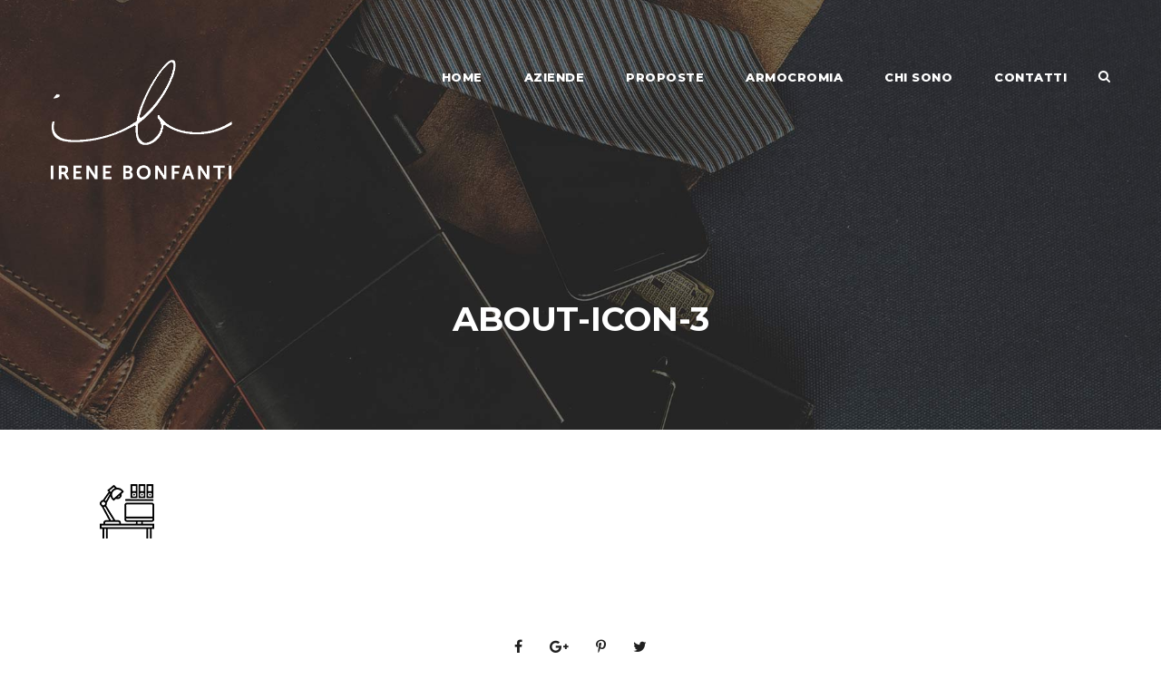

--- FILE ---
content_type: text/html; charset=UTF-8
request_url: https://www.irenebonfanti.it/about-icon-3/
body_size: 7284
content:
<!DOCTYPE html>
<html lang="it-IT" class="no-js">
<head>
<meta charset="UTF-8">
<meta name="viewport" content="width=device-width, initial-scale=1">
<link rel="profile" href="http://gmpg.org/xfn/11">
<link rel="pingback" href="https://www.irenebonfanti.it/xmlrpc.php">
<title>about-icon-3 &#8211; Irene Bonfanti</title>
<link rel='dns-prefetch' href='//s0.wp.com' />
<link rel='dns-prefetch' href='//secure.gravatar.com' />
<link rel='dns-prefetch' href='//fonts.googleapis.com' />
<link rel='dns-prefetch' href='//maxcdn.bootstrapcdn.com' />
<link rel='dns-prefetch' href='//s.w.org' />
<link rel="alternate" type="application/rss+xml" title="Irene Bonfanti &raquo; Feed" href="https://www.irenebonfanti.it/feed/" />
<link rel="alternate" type="application/rss+xml" title="Irene Bonfanti &raquo; Feed dei commenti" href="https://www.irenebonfanti.it/comments/feed/" />
<link rel="alternate" type="application/rss+xml" title="Irene Bonfanti &raquo; about-icon-3 Feed dei commenti" href="https://www.irenebonfanti.it/feed/?attachment_id=1463" />
<script type="text/javascript">
window._wpemojiSettings = {"baseUrl":"https:\/\/s.w.org\/images\/core\/emoji\/12.0.0-1\/72x72\/","ext":".png","svgUrl":"https:\/\/s.w.org\/images\/core\/emoji\/12.0.0-1\/svg\/","svgExt":".svg","source":{"concatemoji":"https:\/\/www.irenebonfanti.it\/wp-includes\/js\/wp-emoji-release.min.js?ver=5.2.21"}};
!function(e,a,t){var n,r,o,i=a.createElement("canvas"),p=i.getContext&&i.getContext("2d");function s(e,t){var a=String.fromCharCode;p.clearRect(0,0,i.width,i.height),p.fillText(a.apply(this,e),0,0);e=i.toDataURL();return p.clearRect(0,0,i.width,i.height),p.fillText(a.apply(this,t),0,0),e===i.toDataURL()}function c(e){var t=a.createElement("script");t.src=e,t.defer=t.type="text/javascript",a.getElementsByTagName("head")[0].appendChild(t)}for(o=Array("flag","emoji"),t.supports={everything:!0,everythingExceptFlag:!0},r=0;r<o.length;r++)t.supports[o[r]]=function(e){if(!p||!p.fillText)return!1;switch(p.textBaseline="top",p.font="600 32px Arial",e){case"flag":return s([55356,56826,55356,56819],[55356,56826,8203,55356,56819])?!1:!s([55356,57332,56128,56423,56128,56418,56128,56421,56128,56430,56128,56423,56128,56447],[55356,57332,8203,56128,56423,8203,56128,56418,8203,56128,56421,8203,56128,56430,8203,56128,56423,8203,56128,56447]);case"emoji":return!s([55357,56424,55356,57342,8205,55358,56605,8205,55357,56424,55356,57340],[55357,56424,55356,57342,8203,55358,56605,8203,55357,56424,55356,57340])}return!1}(o[r]),t.supports.everything=t.supports.everything&&t.supports[o[r]],"flag"!==o[r]&&(t.supports.everythingExceptFlag=t.supports.everythingExceptFlag&&t.supports[o[r]]);t.supports.everythingExceptFlag=t.supports.everythingExceptFlag&&!t.supports.flag,t.DOMReady=!1,t.readyCallback=function(){t.DOMReady=!0},t.supports.everything||(n=function(){t.readyCallback()},a.addEventListener?(a.addEventListener("DOMContentLoaded",n,!1),e.addEventListener("load",n,!1)):(e.attachEvent("onload",n),a.attachEvent("onreadystatechange",function(){"complete"===a.readyState&&t.readyCallback()})),(n=t.source||{}).concatemoji?c(n.concatemoji):n.wpemoji&&n.twemoji&&(c(n.twemoji),c(n.wpemoji)))}(window,document,window._wpemojiSettings);
</script>
<style type="text/css">
img.wp-smiley,
img.emoji {
display: inline !important;
border: none !important;
box-shadow: none !important;
height: 1em !important;
width: 1em !important;
margin: 0 .07em !important;
vertical-align: -0.1em !important;
background: none !important;
padding: 0 !important;
}
</style>
<link rel='stylesheet' id='wp-block-library-css'  href='https://c0.wp.com/c/5.2.21/wp-includes/css/dist/block-library/style.min.css' type='text/css' media='all' />
<!-- <link rel='stylesheet' id='contact-form-7-css'  href='https://www.irenebonfanti.it/wp-content/plugins/contact-form-7/includes/css/styles.css?ver=5.1.1' type='text/css' media='all' /> -->
<link rel="stylesheet" type="text/css" href="//www.irenebonfanti.it/wp-content/cache/wpfc-minified/87rya9hd/88cm3.css" media="all"/>
<link rel='stylesheet' id='gdlr-core-google-font-css'  href='https://fonts.googleapis.com/css?family=Montserrat%3A100%2C100italic%2C200%2C200italic%2C300%2C300italic%2Cregular%2Citalic%2C500%2C500italic%2C600%2C600italic%2C700%2C700italic%2C800%2C800italic%2C900%2C900italic%7CLora%3Aregular%2Citalic%2C700%2C700italic%7COpen+Sans%3A300%2C300italic%2Cregular%2Citalic%2C600%2C600italic%2C700%2C700italic%2C800%2C800italic&#038;subset=cyrillic-ext%2Cvietnamese%2Clatin%2Ccyrillic%2Clatin-ext%2Cgreek-ext%2Cgreek&#038;ver=5.2.21' type='text/css' media='all' />
<!-- <link rel='stylesheet' id='gdlr-core-plugin-css'  href='https://www.irenebonfanti.it/wp-content/plugins/goodlayers-core/plugins/combine/style.css?ver=5.2.21' type='text/css' media='all' /> -->
<!-- <link rel='stylesheet' id='gdlr-core-page-builder-css'  href='https://www.irenebonfanti.it/wp-content/plugins/goodlayers-core/include/css/page-builder.css?ver=5.2.21' type='text/css' media='all' /> -->
<!-- <link rel='stylesheet' id='sb_instagram_styles-css'  href='https://www.irenebonfanti.it/wp-content/plugins/instagram-feed/css/sb-instagram.min.css?ver=1.11.3' type='text/css' media='all' /> -->
<link rel="stylesheet" type="text/css" href="//www.irenebonfanti.it/wp-content/cache/wpfc-minified/97v577r0/88cm3.css" media="all"/>
<link rel='stylesheet' id='sb-font-awesome-css'  href='https://maxcdn.bootstrapcdn.com/font-awesome/4.7.0/css/font-awesome.min.css' type='text/css' media='all' />
<!-- <link rel='stylesheet' id='rs-plugin-settings-css'  href='https://www.irenebonfanti.it/wp-content/plugins/revslider/public/assets/css/settings.css?ver=5.4.8' type='text/css' media='all' /> -->
<link rel="stylesheet" type="text/css" href="//www.irenebonfanti.it/wp-content/cache/wpfc-minified/l8mcfxkq/88cm3.css" media="all"/>
<style id='rs-plugin-settings-inline-css' type='text/css'>
#rs-demo-id {}
</style>
<!-- <link rel='stylesheet' id='infinite-style-core-css'  href='https://www.irenebonfanti.it/wp-content/themes/infinite/css/style-core.css?ver=5.2.21' type='text/css' media='all' /> -->
<!-- <link rel='stylesheet' id='infinite-custom-style-css'  href='https://www.irenebonfanti.it/wp-content/uploads/gdlr-style-custom.css?1715850228&#038;ver=5.2.21' type='text/css' media='all' /> -->
<link rel="stylesheet" type="text/css" href="//www.irenebonfanti.it/wp-content/cache/wpfc-minified/1rs0ztv7/88cm3.css" media="all"/>
<link rel='stylesheet' id='jetpack_css-css'  href='https://c0.wp.com/p/jetpack/7.1.3/css/jetpack.css' type='text/css' media='all' />
<script type='text/javascript' src='https://c0.wp.com/c/5.2.21/wp-includes/js/jquery/jquery.js'></script>
<script type='text/javascript' src='https://c0.wp.com/c/5.2.21/wp-includes/js/jquery/jquery-migrate.min.js'></script>
<script src='//www.irenebonfanti.it/wp-content/cache/wpfc-minified/7b3c8zur/88cm3.js' type="text/javascript"></script>
<!-- <script type='text/javascript' src='https://www.irenebonfanti.it/wp-content/plugins/revslider/public/assets/js/jquery.themepunch.tools.min.js?ver=5.4.8'></script> -->
<!-- <script type='text/javascript' src='https://www.irenebonfanti.it/wp-content/plugins/revslider/public/assets/js/jquery.themepunch.revolution.min.js?ver=5.4.8'></script> -->
<!--[if lt IE 9]>
<script type='text/javascript' src='https://www.irenebonfanti.it/wp-content/themes/infinite/js/html5.js?ver=5.2.21'></script>
<![endif]-->
<link rel='https://api.w.org/' href='https://www.irenebonfanti.it/wp-json/' />
<link rel="EditURI" type="application/rsd+xml" title="RSD" href="https://www.irenebonfanti.it/xmlrpc.php?rsd" />
<link rel="wlwmanifest" type="application/wlwmanifest+xml" href="https://www.irenebonfanti.it/wp-includes/wlwmanifest.xml" /> 
<meta name="generator" content="WordPress 5.2.21" />
<link rel='shortlink' href='https://wp.me/aaKwoj-nB' />
<link rel="alternate" type="application/json+oembed" href="https://www.irenebonfanti.it/wp-json/oembed/1.0/embed?url=https%3A%2F%2Fwww.irenebonfanti.it%2Fabout-icon-3%2F" />
<link rel="alternate" type="text/xml+oembed" href="https://www.irenebonfanti.it/wp-json/oembed/1.0/embed?url=https%3A%2F%2Fwww.irenebonfanti.it%2Fabout-icon-3%2F&#038;format=xml" />
<meta name="generator" content="WPML ver:4.2.4 stt:27;" />
<link rel='dns-prefetch' href='//v0.wordpress.com'/>
<link rel='dns-prefetch' href='//i0.wp.com'/>
<link rel='dns-prefetch' href='//i1.wp.com'/>
<link rel='dns-prefetch' href='//i2.wp.com'/>
<link rel='dns-prefetch' href='//c0.wp.com'/>
<style type='text/css'>img#wpstats{display:none}</style>			<style type="text/css">
/* If html does not have either class, do not show lazy loaded images. */
html:not( .jetpack-lazy-images-js-enabled ):not( .js ) .jetpack-lazy-image {
display: none;
}
</style>
<script>
document.documentElement.classList.add(
'jetpack-lazy-images-js-enabled'
);
</script>
<meta name="generator" content="Powered by Slider Revolution 5.4.8 - responsive, Mobile-Friendly Slider Plugin for WordPress with comfortable drag and drop interface." />
<!-- Jetpack Open Graph Tags -->
<meta property="og:type" content="article" />
<meta property="og:title" content="about-icon-3" />
<meta property="og:url" content="https://www.irenebonfanti.it/about-icon-3/" />
<meta property="og:description" content="Visita l&#039;articolo per saperne di più." />
<meta property="article:published_time" content="2016-08-12T11:50:24+00:00" />
<meta property="article:modified_time" content="2016-08-12T11:50:24+00:00" />
<meta property="og:site_name" content="Irene Bonfanti" />
<meta property="og:image" content="https://www.irenebonfanti.it/wp-content/uploads/2016/05/about-icon-3.png" />
<meta property="og:locale" content="it_IT" />
<meta name="twitter:text:title" content="about-icon-3" />
<meta name="twitter:card" content="summary" />
<meta name="twitter:description" content="Visita l&#039;articolo per saperne di più." />
<!-- End Jetpack Open Graph Tags -->
<script type="text/javascript">function setREVStartSize(e){									
try{ e.c=jQuery(e.c);var i=jQuery(window).width(),t=9999,r=0,n=0,l=0,f=0,s=0,h=0;
if(e.responsiveLevels&&(jQuery.each(e.responsiveLevels,function(e,f){f>i&&(t=r=f,l=e),i>f&&f>r&&(r=f,n=e)}),t>r&&(l=n)),f=e.gridheight[l]||e.gridheight[0]||e.gridheight,s=e.gridwidth[l]||e.gridwidth[0]||e.gridwidth,h=i/s,h=h>1?1:h,f=Math.round(h*f),"fullscreen"==e.sliderLayout){var u=(e.c.width(),jQuery(window).height());if(void 0!=e.fullScreenOffsetContainer){var c=e.fullScreenOffsetContainer.split(",");if (c) jQuery.each(c,function(e,i){u=jQuery(i).length>0?u-jQuery(i).outerHeight(!0):u}),e.fullScreenOffset.split("%").length>1&&void 0!=e.fullScreenOffset&&e.fullScreenOffset.length>0?u-=jQuery(window).height()*parseInt(e.fullScreenOffset,0)/100:void 0!=e.fullScreenOffset&&e.fullScreenOffset.length>0&&(u-=parseInt(e.fullScreenOffset,0))}f=u}else void 0!=e.minHeight&&f<e.minHeight&&(f=e.minHeight);e.c.closest(".rev_slider_wrapper").css({height:f})					
}catch(d){console.log("Failure at Presize of Slider:"+d)}						
};</script>
</head>
<body class="attachment attachment-template-default single single-attachment postid-1463 attachmentid-1463 attachment-png gdlr-core-body infinite-body infinite-body-front infinite-full  infinite-with-sticky-navigation  infinite-blockquote-style-1 gdlr-core-link-to-lightbox" data-home-url="https://www.irenebonfanti.it/" >
<div class="infinite-mobile-header-wrap" ><div class="infinite-mobile-header infinite-header-background infinite-style-slide infinite-sticky-mobile-navigation " id="infinite-mobile-header" ><div class="infinite-mobile-header-container infinite-container clearfix" ><div class="infinite-logo  infinite-item-pdlr"><div class="infinite-logo-inner"><a class="" href="https://www.irenebonfanti.it/" ><img src="https://i2.wp.com/www.irenebonfanti.it/wp-content/uploads/2018/10/Logo.png?fit=800%2C93&#038;ssl=1" alt="" width="800" height="93" title="Logo" /></a></div></div><div class="infinite-mobile-menu-right" ><div class="infinite-main-menu-search" id="infinite-mobile-top-search" ><i class="fa fa-search" ></i></div><div class="infinite-top-search-wrap" >
<div class="infinite-top-search-close" ></div>
<div class="infinite-top-search-row" >
<div class="infinite-top-search-cell" >
<form role="search" method="get" class="search-form" action="https://www.irenebonfanti.it/">
<input type="text" class="search-field infinite-title-font" placeholder="Search..." value="" name="s">
<div class="infinite-top-search-submit"><i class="fa fa-search" ></i></div>
<input type="submit" class="search-submit" value="Search">
<div class="infinite-top-search-close"><i class="icon_close" ></i></div>
</form>
</div>
</div>
</div>
<div class="infinite-mobile-menu" ><a class="infinite-mm-menu-button infinite-mobile-menu-button infinite-mobile-button-hamburger-with-border" href="#infinite-mobile-menu" ><i class="fa fa-bars" ></i></a><div class="infinite-mm-menu-wrap infinite-navigation-font" id="infinite-mobile-menu" data-slide="right" ><ul id="menu-main-navigation" class="m-menu"><li class="menu-item menu-item-type-post_type menu-item-object-page menu-item-home menu-item-1432"><a href="https://www.irenebonfanti.it/">Home</a></li>
<li class="menu-item menu-item-type-post_type menu-item-object-page menu-item-2817"><a href="https://www.irenebonfanti.it/aziende/">Aziende</a></li>
<li class="menu-item menu-item-type-custom menu-item-object-custom menu-item-2519"><a href="http://www.irenebonfanti.it/proposte/">Proposte</a></li>
<li class="menu-item menu-item-type-custom menu-item-object-custom menu-item-2518"><a href="http://www.irenebonfanti.it/portfolio/armocromia/">Armocromia</a></li>
<li class="menu-item menu-item-type-post_type menu-item-object-page menu-item-1540"><a href="https://www.irenebonfanti.it/chi_sono/">Chi Sono</a></li>
<li class="menu-item menu-item-type-post_type menu-item-object-page menu-item-1342"><a href="https://www.irenebonfanti.it/contatti/">Contatti</a></li>
</ul></div></div></div></div></div></div><div class="infinite-body-outer-wrapper ">
<div class="infinite-body-wrapper clearfix  infinite-with-transparent-header infinite-with-frame">
<div class="infinite-header-background-transparent" >	
<header class="infinite-header-wrap infinite-header-style-plain  infinite-style-menu-right infinite-sticky-navigation infinite-style-slide" data-navigation-offset="75px"  >
<div class="infinite-header-background" ></div>
<div class="infinite-header-container  infinite-header-full">
<div class="infinite-header-container-inner clearfix">
<div class="infinite-logo  infinite-item-pdlr"><div class="infinite-logo-inner"><a class="" href="https://www.irenebonfanti.it/" ><img src="https://i0.wp.com/www.irenebonfanti.it/wp-content/uploads/2018/10/Logo-NEW_3.png?fit=791%2C521&#038;ssl=1" alt="" width="791" height="521" title="Logo NEW_3" /></a></div></div>			<div class="infinite-navigation infinite-item-pdlr clearfix " >
<div class="infinite-main-menu" id="infinite-main-menu" ><ul id="menu-main-navigation-1" class="sf-menu"><li  class="menu-item menu-item-type-post_type menu-item-object-page menu-item-home menu-item-1432 infinite-normal-menu"><a href="https://www.irenebonfanti.it/">Home</a></li>
<li  class="menu-item menu-item-type-post_type menu-item-object-page menu-item-2817 infinite-normal-menu"><a href="https://www.irenebonfanti.it/aziende/">Aziende</a></li>
<li  class="menu-item menu-item-type-custom menu-item-object-custom menu-item-2519 infinite-normal-menu"><a href="http://www.irenebonfanti.it/proposte/">Proposte</a></li>
<li  class="menu-item menu-item-type-custom menu-item-object-custom menu-item-2518 infinite-normal-menu"><a href="http://www.irenebonfanti.it/portfolio/armocromia/">Armocromia</a></li>
<li  class="menu-item menu-item-type-post_type menu-item-object-page menu-item-1540 infinite-normal-menu"><a href="https://www.irenebonfanti.it/chi_sono/">Chi Sono</a></li>
<li  class="menu-item menu-item-type-post_type menu-item-object-page menu-item-1342 infinite-normal-menu"><a href="https://www.irenebonfanti.it/contatti/">Contatti</a></li>
</ul></div><div class="infinite-main-menu-right-wrap clearfix " ><div class="infinite-main-menu-search" id="infinite-top-search" ><i class="fa fa-search" ></i></div><div class="infinite-top-search-wrap" >
<div class="infinite-top-search-close" ></div>
<div class="infinite-top-search-row" >
<div class="infinite-top-search-cell" >
<form role="search" method="get" class="search-form" action="https://www.irenebonfanti.it/">
<input type="text" class="search-field infinite-title-font" placeholder="Search..." value="" name="s">
<div class="infinite-top-search-submit"><i class="fa fa-search" ></i></div>
<input type="submit" class="search-submit" value="Search">
<div class="infinite-top-search-close"><i class="icon_close" ></i></div>
</form>
</div>
</div>
</div>
</div>			</div><!-- infinite-navigation -->
</div><!-- infinite-header-inner -->
</div><!-- infinite-header-container -->
</header><!-- header --></div><div class="infinite-page-title-wrap  infinite-style-custom infinite-center-align" ><div class="infinite-header-transparent-substitute" ></div><div class="infinite-page-title-overlay"  ></div><div class="infinite-page-title-container infinite-container" ><div class="infinite-page-title-content infinite-item-pdlr"  ><h1 class="infinite-page-title"  >about-icon-3</h1></div></div></div>	<div class="infinite-page-wrapper" id="infinite-page-wrapper" ><div class="infinite-content-container infinite-container"><div class=" infinite-sidebar-wrap clearfix infinite-line-height-0 infinite-sidebar-style-none" ><div class=" infinite-sidebar-center infinite-column-60 infinite-line-height" ><div class="infinite-content-wrap infinite-item-pdlr clearfix" ><div class="infinite-content-area" ><article id="post-1463" class="post-1463 attachment type-attachment status-inherit hentry">
<div class="infinite-single-article clearfix" >
<div class="infinite-single-article-content"><p class="attachment"><a href='https://i2.wp.com/www.irenebonfanti.it/wp-content/uploads/2016/05/about-icon-3.png?ssl=1'><img width="60" height="60" src="https://i2.wp.com/www.irenebonfanti.it/wp-content/uploads/2016/05/about-icon-3.png?fit=60%2C60&amp;ssl=1" class="attachment-medium size-medium jetpack-lazy-image" alt="" data-lazy-src="https://i2.wp.com/www.irenebonfanti.it/wp-content/uploads/2016/05/about-icon-3.png?fit=60%2C60&amp;ssl=1&amp;is-pending-load=1" srcset="[data-uri]" /></a></p>
</div>	</div><!-- infinite-single-article -->
</article><!-- post-id -->
</div></div></div></div></div><div class="gdlr-core-page-builder-body"></div><div class="infinite-bottom-page-builder-container infinite-container" ><div class="infinite-bottom-page-builder-sidebar-wrap infinite-sidebar-style-none" ><div class="infinite-bottom-page-builder-sidebar-class" ><div class="infinite-bottom-page-builder-content infinite-item-pdlr" ><div class="infinite-single-social-share infinite-item-rvpdlr" ><div class="gdlr-core-social-share-item gdlr-core-item-pdb  gdlr-core-center-align gdlr-core-social-share-left-text gdlr-core-item-mglr gdlr-core-style-plain" style="padding-bottom: 0px ;"  ><span class="gdlr-core-social-share-wrap"><a class="gdlr-core-social-share-facebook" href="https://www.facebook.com/sharer/sharer.php?caption=about-icon-3&#038;u=https://www.irenebonfanti.it/about-icon-3/" target="_blank" onclick="javascript:window.open(this.href,&#039;&#039;, &#039;menubar=no,toolbar=no,resizable=yes,scrollbars=yes,height=602,width=555&#039;);return false;"  ><i class="fa fa-facebook" ></i></a><a class="gdlr-core-social-share-google-plus" href="https://plus.google.com/share?url=https://www.irenebonfanti.it/about-icon-3/" target="_blank" onclick="javascript:window.open(this.href,&#039;&#039;, &#039;menubar=no,toolbar=no,resizable=yes,scrollbars=yes,height=614,width=496&#039;);return false;"  ><i class="fa fa-google-plus" ></i></a><a class="gdlr-core-social-share-pinterest" href="http://pinterest.com/pin/create/button/?url=https://www.irenebonfanti.it/about-icon-3/" target="_blank" onclick="javascript:window.open(this.href,&#039;&#039;, &#039;menubar=no,toolbar=no,resizable=yes,scrollbars=yes,height=553,width=750&#039;);return false;"  ><i class="fa fa-pinterest-p" ></i></a><a class="gdlr-core-social-share-twitter" href="https://twitter.com/intent/tweet?text=about-icon-3&#038;url=https://www.irenebonfanti.it/about-icon-3/" target="_blank" onclick="javascript:window.open(this.href,&#039;&#039;, &#039;menubar=no,toolbar=no,resizable=yes,scrollbars=yes,height=255,width=555&#039;);return false;"  ><i class="fa fa-twitter" ></i></a></span></div></div>
<div id="comments" class="infinite-comments-area">
<div id="respond" class="comment-respond">
<h4 id="reply-title" class="comment-reply-title infinite-content-font">Leave a Reply <small><a rel="nofollow" id="cancel-comment-reply-link" href="/about-icon-3/#respond" style="display:none;">Cancel Reply</a></small></h4>			<form action="https://www.irenebonfanti.it/wp-comments-post.php" method="post" id="commentform" class="comment-form" novalidate>
<div class="comment-form-comment"><textarea id="comment" name="comment" cols="45" rows="8" aria-required="true" placeholder="Comment*" ></textarea></div><input name="wpml_language_code" type="hidden" value="it" /><div class="infinite-comment-form-author" ><input id="author" name="author" type="text" value="" placeholder="Name*" size="30" aria-required='true' /></div>
<div class="infinite-comment-form-email" ><input id="email" name="email" type="text" value="" placeholder="Email*" size="30" aria-required='true' /></div>
<div class="infinite-comment-form-url" ><input id="url" name="url" type="text" value="" placeholder="Website" size="30" /></div><div class="clear"></div>
<p class="comment-form-cookies-consent"><input id="wp-comment-cookies-consent" name="wp-comment-cookies-consent" type="checkbox" value="yes" /><label for="wp-comment-cookies-consent">Save my name, email, and website in this browser for the next time I comment.</label></p>
<p class="form-submit"><p class="comment-subscription-form"><input type="checkbox" name="subscribe_blog" id="subscribe_blog" value="subscribe" style="width: auto; -moz-appearance: checkbox; -webkit-appearance: checkbox;" /> <label class="subscribe-label" id="subscribe-blog-label" for="subscribe_blog">Avvertimi via email alla pubblicazione di un nuovo articolo.</label></p><input name="submit" type="submit" id="submit" class="submit" value="Post Comment" /> <input type='hidden' name='comment_post_ID' value='1463' id='comment_post_ID' />
<input type='hidden' name='comment_parent' id='comment_parent' value='0' />
</p><p style="display: none;"><input type="hidden" id="akismet_comment_nonce" name="akismet_comment_nonce" value="fb9a0d1ef8" /></p><p style="display: none;"><input type="hidden" id="ak_js" name="ak_js" value="178"/></p>			</form>
</div><!-- #respond -->
</div><!-- infinite-comments-area --></div></div></div></div></div><footer><div class="infinite-footer-wrapper  infinite-with-column-divider" ><div class="infinite-footer-container infinite-container clearfix" ><div class="infinite-footer-column infinite-item-pdlr infinite-column-20" ><div id="text-2" class="widget widget_text infinite-widget"><h3 class="infinite-widget-title"><span class="infinite-widget-head-text">Chi Sono</span><span class="infinite-widget-head-divider"></span></h3><span class="clear"></span>			<div class="textwidget"><div class="gs">
<div class="">
<div id=":16q" class="ii gt">
<div id=":16p" class="a3s aXjCH ">
<div dir="ltr">
<p>Sono Irene, amo il bello in tutte le sue forme, l&#8217;armonia estetica, l&#8217;arte e i viaggi, e ovviamente lo shopping.</p>
<div>Credo che lo stile sia legato a doppio filo con la nostra personalità, e con il mio lavoro cerco di combinarli in un&#8217;immagine coerente e armonica.</div>
<div></div>
</div>
<div class="yj6qo"></div>
<div class="adL"></div>
</div>
</div>
<div class="hi"></div>
</div>
</div>
</div>
</div></div><div class="infinite-footer-column infinite-item-pdlr infinite-column-20" ><div id="gdlr-core-recent-post-widget-4" class="widget widget_gdlr-core-recent-post-widget infinite-widget"><h3 class="infinite-widget-title"><span class="infinite-widget-head-text">Ultimi Articoli</span><span class="infinite-widget-head-divider"></span></h3><span class="clear"></span><div class="gdlr-core-recent-post-widget-wrap gdlr-core-style-1"><div class="gdlr-core-recent-post-widget clearfix"><div class="gdlr-core-recent-post-widget-thumbnail gdlr-core-media-image" ><img src="https://i2.wp.com/www.irenebonfanti.it/wp-content/uploads/2024/06/image4.png?resize=150%2C150&#038;ssl=1" alt="" width="150" height="150" title="image4" /></div><div class="gdlr-core-recent-post-widget-content"><div class="gdlr-core-recent-post-widget-title"><a href="https://www.irenebonfanti.it/quali-capi-scegliere-in-base-alla-propria-figura-e-body-shape/" >Quali Capi scegliere in base alla propria Figura e Body Shape</a></div><div class="gdlr-core-recent-post-widget-info"><span class="gdlr-core-blog-info gdlr-core-blog-info-font gdlr-core-skin-caption gdlr-core-blog-info-date"  ><span class="gdlr-core-head" ><i class="icon_clock_alt" ></i></span><a href="https://www.irenebonfanti.it/2024/06/04/">4 Giugno 2024</a></span><span class="gdlr-core-blog-info gdlr-core-blog-info-font gdlr-core-skin-caption gdlr-core-blog-info-author"  ><span class="gdlr-core-head" ><i class="icon_documents_alt" ></i></span><a href="https://www.irenebonfanti.it/author/irene/" title="Articoli scritti da: Irene Bonfanti" rel="author">Irene Bonfanti</a></span></div></div></div><div class="gdlr-core-recent-post-widget clearfix"><div class="gdlr-core-recent-post-widget-thumbnail gdlr-core-media-image" ><img src="https://i2.wp.com/www.irenebonfanti.it/wp-content/uploads/2024/05/image3-1.png?resize=150%2C150&#038;ssl=1" alt="" width="150" height="150" title="image3" /></div><div class="gdlr-core-recent-post-widget-content"><div class="gdlr-core-recent-post-widget-title"><a href="https://www.irenebonfanti.it/esprimere-la-tua-autenticita-tradurre-la-personalita-in-un-abbigliamento-distintivo/" >Esprimere la Tua Autenticità: Tradurre la Personalità in un Abbigliamento Distintivo</a></div><div class="gdlr-core-recent-post-widget-info"><span class="gdlr-core-blog-info gdlr-core-blog-info-font gdlr-core-skin-caption gdlr-core-blog-info-date"  ><span class="gdlr-core-head" ><i class="icon_clock_alt" ></i></span><a href="https://www.irenebonfanti.it/2024/05/16/">16 Maggio 2024</a></span><span class="gdlr-core-blog-info gdlr-core-blog-info-font gdlr-core-skin-caption gdlr-core-blog-info-author"  ><span class="gdlr-core-head" ><i class="icon_documents_alt" ></i></span><a href="https://www.irenebonfanti.it/author/irene/" title="Articoli scritti da: Irene Bonfanti" rel="author">Irene Bonfanti</a></span></div></div></div><div class="gdlr-core-recent-post-widget clearfix"><div class="gdlr-core-recent-post-widget-thumbnail gdlr-core-media-image" ><img src="https://i0.wp.com/www.irenebonfanti.it/wp-content/uploads/2024/05/image3.png?resize=150%2C150&#038;ssl=1" alt="" width="150" height="150" title="image3" /></div><div class="gdlr-core-recent-post-widget-content"><div class="gdlr-core-recent-post-widget-title"><a href="https://www.irenebonfanti.it/consulenza-di-immagine-in-azienda/" >Consulenza di Immagine in Azienda</a></div><div class="gdlr-core-recent-post-widget-info"><span class="gdlr-core-blog-info gdlr-core-blog-info-font gdlr-core-skin-caption gdlr-core-blog-info-date"  ><span class="gdlr-core-head" ><i class="icon_clock_alt" ></i></span><a href="https://www.irenebonfanti.it/2024/05/08/">8 Maggio 2024</a></span><span class="gdlr-core-blog-info gdlr-core-blog-info-font gdlr-core-skin-caption gdlr-core-blog-info-author"  ><span class="gdlr-core-head" ><i class="icon_documents_alt" ></i></span><a href="https://www.irenebonfanti.it/author/irene/" title="Articoli scritti da: Irene Bonfanti" rel="author">Irene Bonfanti</a></span></div></div></div></div></div></div><div class="infinite-footer-column infinite-item-pdlr infinite-column-20" ><div id="media_image-2" class="widget widget_media_image infinite-widget"><h3 class="infinite-widget-title"><span class="infinite-widget-head-text">Instagram feed</span><span class="infinite-widget-head-divider"></span></h3><span class="clear"></span><a href="http://www.instagram.com/irene.bonfanti" target="_blank" rel="noopener noreferrer"><img width="150" height="150" src="https://i0.wp.com/www.irenebonfanti.it/wp-content/uploads/2020/04/IG.jpg?resize=150%2C150&amp;ssl=1" class="image wp-image-2515  attachment-thumbnail size-thumbnail jetpack-lazy-image" alt="" style="max-width: 100%; height: auto;" title="Instagram feed" data-lazy-srcset="https://i0.wp.com/www.irenebonfanti.it/wp-content/uploads/2020/04/IG.jpg?w=1000&amp;ssl=1 1000w, https://i0.wp.com/www.irenebonfanti.it/wp-content/uploads/2020/04/IG.jpg?resize=150%2C150&amp;ssl=1 150w, https://i0.wp.com/www.irenebonfanti.it/wp-content/uploads/2020/04/IG.jpg?resize=300%2C300&amp;ssl=1 300w, https://i0.wp.com/www.irenebonfanti.it/wp-content/uploads/2020/04/IG.jpg?resize=768%2C768&amp;ssl=1 768w, https://i0.wp.com/www.irenebonfanti.it/wp-content/uploads/2020/04/IG.jpg?resize=600%2C600&amp;ssl=1 600w" data-lazy-sizes="(max-width: 150px) 100vw, 150px" data-lazy-src="https://i0.wp.com/www.irenebonfanti.it/wp-content/uploads/2020/04/IG.jpg?resize=150%2C150&amp;ssl=1&amp;is-pending-load=1" srcset="[data-uri]" /></a></div></div></div></div><div class="infinite-copyright-wrapper" ><div class="infinite-copyright-container infinite-container"><div class="infinite-copyright-text infinite-item-pdlr">COPYRIGHT Irene Bonfanti 2016</div></div></div></footer></div></div>
<!-- Instagram Feed JS -->
<script type="text/javascript">
var sbiajaxurl = "https://www.irenebonfanti.it/wp-admin/admin-ajax.php";
</script>
<div style="display:none">
</div>
<script type='text/javascript' src='https://c0.wp.com/p/jetpack/7.1.3/_inc/build/photon/photon.min.js'></script>
<script type='text/javascript'>
/* <![CDATA[ */
var wpcf7 = {"apiSettings":{"root":"https:\/\/www.irenebonfanti.it\/wp-json\/contact-form-7\/v1","namespace":"contact-form-7\/v1"}};
/* ]]> */
</script>
<script type='text/javascript' src='https://www.irenebonfanti.it/wp-content/plugins/contact-form-7/includes/js/scripts.js?ver=5.1.1'></script>
<script type='text/javascript' src='https://www.irenebonfanti.it/wp-content/plugins/goodlayers-core/plugins/combine/script.js?ver=5.2.21'></script>
<script type='text/javascript'>
/* <![CDATA[ */
var gdlr_core_pbf = {"admin":"","video":{"width":"640","height":"360"},"ajax_url":"https:\/\/www.irenebonfanti.it\/wp-admin\/admin-ajax.php?lang=it","ilightbox_skin":"dark"};
/* ]]> */
</script>
<script type='text/javascript' src='https://www.irenebonfanti.it/wp-content/plugins/goodlayers-core/include/js/page-builder.js?ver=1.3.9'></script>
<script type='text/javascript'>
/* <![CDATA[ */
var sb_instagram_js_options = {"sb_instagram_at":"","font_method":"svg"};
/* ]]> */
</script>
<script type='text/javascript' src='https://www.irenebonfanti.it/wp-content/plugins/instagram-feed/js/sb-instagram.min.js?ver=1.11.3'></script>
<script type='text/javascript' src='https://s0.wp.com/wp-content/js/devicepx-jetpack.js?ver=202431'></script>
<script type='text/javascript' src='https://secure.gravatar.com/js/gprofiles.js?ver=2024Augaa'></script>
<script type='text/javascript'>
/* <![CDATA[ */
var WPGroHo = {"my_hash":""};
/* ]]> */
</script>
<script type='text/javascript' src='https://c0.wp.com/p/jetpack/7.1.3/modules/wpgroho.js'></script>
<script type='text/javascript' src='https://maps.google.com/maps/api/js?libraries=geometry%2Cplaces%2Cweather%2Cpanoramio%2Cdrawing&#038;language=en&#038;ver=5.2.21'></script>
<script type='text/javascript'>
/* <![CDATA[ */
var wpgmp_local = {"all_location":"All","show_locations":"Show Locations","sort_by":"Sort by","wpgmp_not_working":"not working...","place_icon_url":"https:\/\/www.irenebonfanti.it\/wp-content\/plugins\/wp-google-map-plugin\/assets\/images\/icons\/"};
/* ]]> */
</script>
<script type='text/javascript' src='https://www.irenebonfanti.it/wp-content/plugins/wp-google-map-plugin/assets/js/maps.js?ver=2.3.4'></script>
<script type='text/javascript' src='https://c0.wp.com/p/jetpack/7.1.3/_inc/build/lazy-images/js/lazy-images.min.js'></script>
<script type='text/javascript' src='https://c0.wp.com/c/5.2.21/wp-includes/js/jquery/ui/effect.min.js'></script>
<script type='text/javascript' src='https://www.irenebonfanti.it/wp-content/themes/infinite/js/script-core.js?ver=1.0.0'></script>
<script type='text/javascript' src='https://c0.wp.com/c/5.2.21/wp-includes/js/comment-reply.min.js'></script>
<script type='text/javascript' src='https://c0.wp.com/c/5.2.21/wp-includes/js/wp-embed.min.js'></script>
<script async="async" type='text/javascript' src='https://www.irenebonfanti.it/wp-content/plugins/akismet/_inc/form.js?ver=4.1.1'></script>
<script type='text/javascript' src='https://stats.wp.com/e-202431.js' async='async' defer='defer'></script>
<script type='text/javascript'>
_stq = window._stq || [];
_stq.push([ 'view', {v:'ext',j:'1:7.1.3',blog:'158850963',post:'1463',tz:'2',srv:'www.irenebonfanti.it'} ]);
_stq.push([ 'clickTrackerInit', '158850963', '1463' ]);
</script>
</body>
</html><!-- WP Fastest Cache file was created in 0.14701509475708 seconds, on 05-08-24 0:45:07 --><!-- via php -->